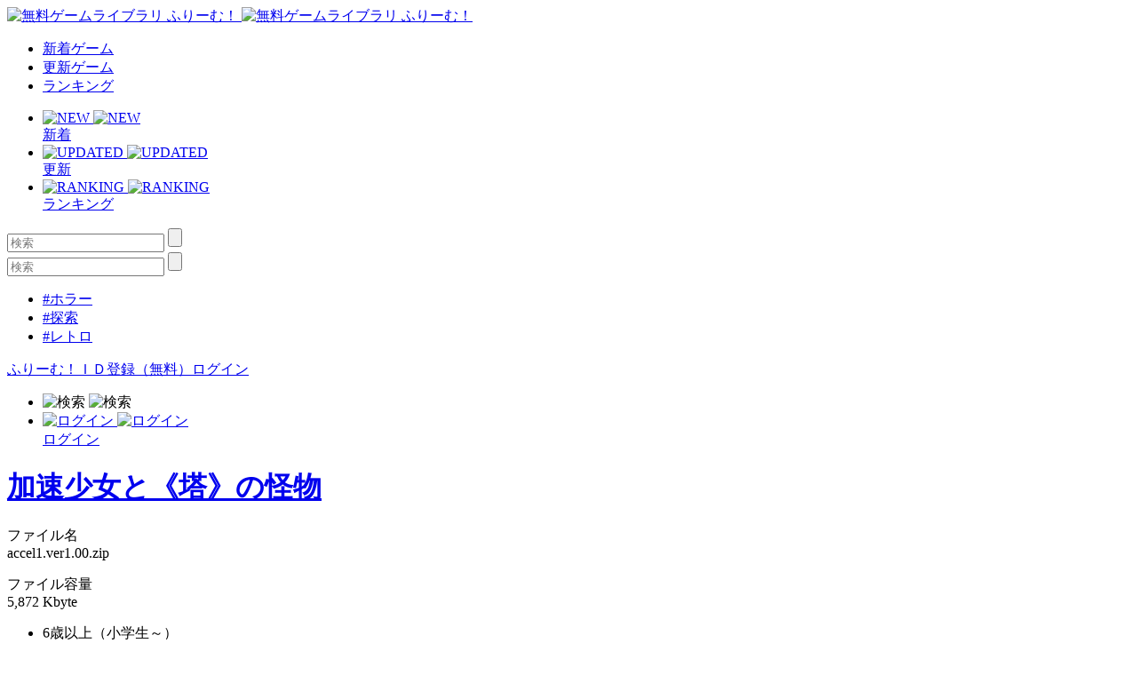

--- FILE ---
content_type: text/html; charset=UTF-8
request_url: https://www.freem.ne.jp/dl/win/9748
body_size: 6018
content:

<!DOCTYPE html>
<html lang="ja">
<head prefix="og: http://ogp.me/ns# fb: http://ogp.me/ns/fb# article: http://ogp.me/ns/article#">
  <meta charset="UTF-8">
  <meta http-equiv="x-ua-compatible" content="ie=edge">
  <meta name="viewport" content="width=device-width, initial-scale=1">
  <meta name="keywords" content="加速少女と《塔》の怪物,無料ゲーム,フリーゲーム">
  <meta name="description" content="「加速少女と《塔》の怪物」のダウンロードはコチラ！">
  <meta property="og:title" content="「加速少女と《塔》の怪物」のダウンロード：無料ゲーム by ふりーむ！">
  <meta property="og:description" content="「加速少女と《塔》の怪物」のダウンロードはコチラ！">
  <meta property="og:type" content="website">
  <meta property="og:url" content="https://www.freem.ne.jp/dl/win/9748">
  <meta property="og:image" content="">
  <meta name="twitter:card" content="summary_large_image">
  <meta name="twitter:site" content="@FreemGames">
  <meta name="twitter:creator" content="@FreemGames">
  <title>「加速少女と《塔》の怪物」のダウンロード：無料ゲーム by ふりーむ！</title>  
  <link rel="icon" type="/image/vnd.microsoft.icon" href="https://fstacdn.com/favicon.ico">
  <link rel="apple-touch-icon" href="https://fstacdn.com/images/common/apple_touch_icon.png" sizes="180x180">
  <link rel="stylesheet" href="https://fstacdn.com/css/oreno_style.css">
  
</head>
<body>




<header>
  <div class="header-wrapper row">
    <!-- ロゴ -->
    <div class="logo col">
      <a href="/">
        <img src="https://fstacdn.com/images/common/logo.png" alt="無料ゲームライブラリ ふりーむ！" class="day">
        <img src="https://fstacdn.com/images/common/logo_night.png" alt="無料ゲームライブラリ ふりーむ！" class="night">
      </a>
    </div><!-- .logo -->

    <!-- ヘッダーナビゲーション -->
    <nav class="header-nav-wrapper col">
      <ul class="header-nav row pc">
        <li class="col"><a href="/win/hot/new">新着ゲーム</a></li>
        <li class="col"><a href="/win/hot/update">更新ゲーム</a></li>
        <li class="col"><a href="/win/ranking/download/weekly">ランキング</a></li>
      </ul><!-- .header-nav -->
      <ul class="header-sp-nav row sp">
        <li class="header-sp-nav-new col">
          <a href="/win/hot/new">
            <div class="header-sp-nav-ico">
              <img src="https://fstacdn.com/images/common/sp_hd_new.svg" alt="NEW" class="day">
              <img src="https://fstacdn.com/images/common/sp_hd_new_night.svg" alt="NEW" class="night">
            </div><!-- .header-sp-nav-ico -->
            <div class="header-sp-nav-text">
              新着            </div><!-- .header-sp-nav-text -->
          </a>
        </li>
        <li class="header-sp-nav-updated col">
          <a href="/win/hot/update">
            <div class="header-sp-nav-ico">
              <img src="https://fstacdn.com/images/common/sp_hd_updated.svg" alt="UPDATED" class="day">
              <img src="https://fstacdn.com/images/common/sp_hd_updated_night.svg" alt="UPDATED" class="night">
            </div><!-- .header-sp-nav-ico -->
            <div class="header-sp-nav-text">
              更新            </div><!-- .header-sp-nav-text -->
          </a>
        </li>
        <li class="header-sp-nav-ranking col">
          <a href="/win/ranking/download/weekly">
            <div class="header-sp-nav-ico">
              <img src="https://fstacdn.com/images/common/sp_hd_ranking.svg" alt="RANKING" class="day">
              <img src="https://fstacdn.com/images/common/sp_hd_ranking_night.svg" alt="RANKING" class="night">
            </div><!-- .header-sp-nav-ico -->
            <div class="header-sp-nav-text">
              ランキング            </div><!-- .header-sp-nav-text -->
          </a>
        </li>
      </ul><!-- .header-sp-nav -->
    </nav><!-- .header-nav-wrapper -->

    <!-- 検索ボックス -->
    <div class="header-search-wrapper col">
      <div class="header-search pc">
        <form action="/search/" method="get">
          <input type="text" name="keyword" placeholder="検索" value="">
          <input type="submit" value="">
        </form>
      </div><!-- .header-search -->
      <div class="header-sp-search sp" id="js-search-box">
        <form action="/search/" method="get">
          <input type="text" name="keyword" placeholder="検索" value="">
          <input type="submit" value="">
        </form>
        <ul class="header-sp-tag row">
          <li class="col"><a href="/search/%E3%83%9B%E3%83%A9%E3%83%BC">#ホラー</a></li>
          <li class="col"><a href="/search/%E6%8E%A2%E7%B4%A2">#探索</a></li>
          <li class="col"><a href="/search/%E3%83%AC%E3%83%88%E3%83%AD">#レトロ</a></li>
        </ul><!-- .header-sp-tag -->
      </div><!-- .header-search -->
    </div><!-- .header-search-wrapper -->

    <!-- ログインボタン -->
    <div class="header-login-wrapper">
      <div class="header-login pc row">
        <a href="/account/register">ふりーむ！ＩＤ登録（無料）</a><a href="/account/login">ログイン</a>      </div><!-- .header-login -->
      <ul class="header-sp-login row sp">
        <li class="btn-sp-hd-search col" id="js-search-btn">
          <img src="https://fstacdn.com/images/common/sp_hd_search.svg" alt="検索" class="day">
          <img src="https://fstacdn.com/images/common/sp_hd_search_night.svg" alt="検索" class="night">
        </li>
        <li class="btn-sp-hd-login col">
		             <a href="/mypage">           <div class="header-sp-nav-ico">             <img src="https://fstacdn.com/images/common/sp_hd_login.svg" alt="ログイン" class="day">             <img src="https://fstacdn.com/images/common/sp_hd_login_night.svg" alt="ログイン" class="night">           </div><!-- .header-sp-nav-ico -->           <div class="header-sp-nav-text">             ログイン           </div><!-- .header-sp-nav-text -->         </a>        </li>
      </ul><!-- .header-sp-login -->
    </div><!-- .header-login-wrapper -->
  </div><!-- .header-wrapper -->
</header>

<script type="text/javascript">
<!--
function dl()
{
	var dlLinkUrl=document.getElementById('dlLink');

	if (dlLinkUrl==null) {

	} else {
		// Disable link
	    var link = document.getElementById("dlLink");
	    link.style.pointerEvents = "none";
	    link.style.color = "gray";
	    link.style.cursor = "default";


		var java = 0;
		if (navigator.javaEnabled()==true) {
			java = 1;
		}

		var url = '/?sw=' + screen.width + '&sh=' + screen.height + '&scd=' + screen.colorDepth + '&j=' + java;
		var jump = dlLinkUrl + url;

		dlLinkUrl.href = jump;

		ga('send','event','Download','Click');

		location.href = jump;
		return true;
	}
}
// -->
</script>


<div class="main dl-wrapper row">
  <div class="dl-main col">
    <h1><a href="/win/game/9748">加速少女と《塔》の怪物</a></h1>

    <!-- ファイル名・ファイル容量・ダウンロード -->
    <section class="dl-file-wrapper row underline">
      <div class="dl-file-detail col">
        <p class="dl-file-name dl-meta">
          <span>ファイル名</span><br>
          accel1.ver1.00.zip        </p><!-- .dl-file-name -->
        <p class="dl-file-size dl-meta">
          <span>ファイル容量</span><br>
          5,872 Kbyte
        </p><!-- .dl-file-size -->
        <ul class="dl-file-tag row">
          <li class="col">6歳以上（小学生～）</li>
          <li class="col"></li>
        </ul><!-- .dl-file-tag -->
        <ul class="dl-file-help pc">
          <li><a href="https://twitter.com/intent/tweet?text=+%E3%80%90DL%E4%B8%AD%E3%80%91%E3%83%95%E3%83%AA%E3%83%BC%E3%82%B2%E3%83%BC%E3%83%A0%5B%E5%8A%A0%E9%80%9F%E5%B0%91%E5%A5%B3%E3%81%A8%E3%80%8A%E5%A1%94%E3%80%8B%E3%81%AE%E6%80%AA%E7%89%A9%5D+&url=https://www.freem.ne.jp/win/game/9748&via=FreemGames">「DL中」とTwitterでつぶやく</a></li>
        </ul><!-- .dl-file-help -->
      </div><!-- .dl-file-detail -->
      <div class="dl-file-download col tcenter">
        <div class="dl-btn-wrapper">
          <div class="btn-dl btn-red"><a href="/dl/download/win/9748/df6bb90ac4bb3269a212f0b066888992" id="dlLink" onClick="dl(); return false;" rel="nofollow">ダウンロード</a></div>
          <div class="btn-dl-login">* 現在ログインしていません。 <a href="/account/login">ログイン</a></div>
        </div><!-- .dl-btn-wrapper -->
        <div class="dl-file-download-ad">
            <div class="pc">
        	  <script async src="//pagead2.googlesyndication.com/pagead/js/adsbygoogle.js"></script>
        	  <!-- ふりーむR-PC、DL、上部、レクタングル大 -->
        	  <ins class="adsbygoogle"
        	       style="display:inline-block;width:300px;height:250px"
        	       data-ad-client="ca-pub-2410431230267592"
        	       data-ad-slot="6306332712"></ins>
        	  <script>
        	  (adsbygoogle = window.adsbygoogle || []).push({});
        	  </script>
        	</div>
            <div class="sp">
              <script async src="//pagead2.googlesyndication.com/pagead/js/adsbygoogle.js"></script>
              <!-- ふりーむR-SP、DL、上部、ラージモバイルバナー -->
              <ins class="adsbygoogle"
                   style="display:inline-block;width:320px;height:100px"
                   data-ad-client="ca-pub-2410431230267592"
                   data-ad-slot="6781631978"></ins>
              <script>
              (adsbygoogle = window.adsbygoogle || []).push({});
              </script>
            </div>
        </div><!-- .dl-file-download-ad -->
      </div><!-- .dl-file-download -->
      <ul class="dl-file-help sp">
        <li><a href="https://twitter.com/intent/tweet?text=+%E3%80%90DL%E4%B8%AD%E3%80%91%E3%83%95%E3%83%AA%E3%83%BC%E3%82%B2%E3%83%BC%E3%83%A0%5B%E5%8A%A0%E9%80%9F%E5%B0%91%E5%A5%B3%E3%81%A8%E3%80%8A%E5%A1%94%E3%80%8B%E3%81%AE%E6%80%AA%E7%89%A9%5D+&url=https://www.freem.ne.jp/win/game/9748&via=FreemGames">「DL中」とTwitterでつぶやく</a></li>
      </ul><!-- .dl-file-help -->
    </section><!-- .dl-file-wrapper -->

    <!-- Freem!ID -->
    <section class="freemid-wrapper underline">
      <div class="freemid-inner">
                <h2 class="tcenter">＼みんな使ってる「<span class="font-red">Freem!ID</span>」をつくろう！／</h2>        <ul class="freemid-list">          <li class="row">            <div class="freemid-list-h col">【便利1】</div>            <div class="freemid-list-detail">ダウンロード履歴が保存されるので、後から「あのゲームなんて名前だっけ？」という時ベンリ！</div>          </li>          <li class="row">            <div class="freemid-list-h col">【便利2】</div>            <div class="freemid-list-detail"> 気になるゲームは「マイリスト」へ入れて「後で遊ぼう」と思ったゲームをメモできてベンリ！</div>          </li>          <li class="row">            <div class="freemid-list-h col">【便利3】</div>            <div class="freemid-list-detail">お気に入りのクリエイターを「フォロー」して、バグ修正・追加アップデート・新作通知が表示されてベンリ！</div>          </li>        </ul>        <div class="freemid-register-wrapper row">          <div class="btn-freemid-register btn-red col"><a href="/account/register">ふりーむ！ＩＤ登録（無料）</a></div>          <div class="freemid-register-or col">or</div>          <div class="freemid-login col"><a href="/account/login">既にもっているFreem!IDでログイン</a></div>        </div><!-- .freemid-register-wrapper -->      </div><!-- .freemid-inner -->
    </section><!-- .freemid-wrapper -->

    <!-- フリーゲームイベント開催中 -->
    <section class="freegame-event-wrapper pc underline">
      <h2>フリーゲームイベント開催中！ </h2>
      <ul class="freegame-event row">
                  <li class="col">            <figure class="thumb">              <a href="/contest/fgc/13" target="_blank"><img src="https://fstacdn.com/images/common/placeholder_270_122.png" data-src="https://fstacdn.com/img/contest/13th_welcome_mini_banner.png" alt="Event0" class="lazyload"></a>            </figure>          </li>          <li class="col">            <figure class="thumb">              <a href="/special/project/139" target="_blank"><img src="https://fstacdn.com/images/common/placeholder_270_122.png" data-src="https://fstacdn.com/img/project/139-1s.png" alt="Event1" class="lazyload"></a>            </figure>          </li>          <li class="col">            <figure class="thumb">              <a href="/special/project/159" target="_blank"><img src="https://fstacdn.com/images/common/placeholder_270_122.png" data-src="https://fstacdn.com/img/project/159-1s.png" alt="Event2" class="lazyload"></a>            </figure>          </li>      </ul><!-- .freegame-event -->
    </section><!-- .freegame-event-wrapper -->

    <!-- 広告 -->
    <div class="dl-bottom-ad pc">
      <ul class="dl-bottom-ad-list row">
        <li class="col">
          <script async src="//pagead2.googlesyndication.com/pagead/js/adsbygoogle.js"></script>
          <!-- ふりーむR-PC、DL、下部左、レクタングル -->
          <ins class="adsbygoogle"
               style="display:inline-block;width:300px;height:250px"
               data-ad-client="ca-pub-2410431230267592"
               data-ad-slot="4451514933"></ins>
          <script>
          (adsbygoogle = window.adsbygoogle || []).push({});
          </script>
        </li>
        <li class="col">
          <script async src="//pagead2.googlesyndication.com/pagead/js/adsbygoogle.js"></script>
          <!-- ふりーむR-PC、DL、下部右、レクタングル -->
          <ins class="adsbygoogle"
               style="display:inline-block;width:300px;height:250px"
               data-ad-client="ca-pub-2410431230267592"
               data-ad-slot="2694390764"></ins>
          <script>
          (adsbygoogle = window.adsbygoogle || []).push({});
          </script>
        </li>
      </ul><!-- .dl-bottom-ad-list -->
    </div><!-- .dl-bottom-ad -->
  </div><!-- .dl-main -->

  <!-- サイドバー -->
  <div class="dl-side pc">

      <script async src="//pagead2.googlesyndication.com/pagead/js/adsbygoogle.js"></script>
<ins class="adsbygoogle"
     style="display:block"
     data-ad-format="autorelaxed"
     data-ad-client="ca-pub-2410431230267592"
     data-ad-slot="6171790711"></ins>
<script>
     (adsbygoogle = window.adsbygoogle || []).push({});
</script>
  </div><!-- .dl-side -->

  <!-- SPボトム -->
  <div class="sidebar sidebar-underlayer sp">
    <div class="sp-bottom">
      <h2>このフリーゲームが好きな人にオススメのフリーゲーム</h2>
      <ul class="sp-bottom-recommend game-list row">

                        <li class="col">                  <a href="/win/game/15452">                    <figure class="thumb"><img src="https://fstacdn.com/images/common/placeholder_200_150.png" data-src="https://fpiccdn.com/15452s/w200/h150/mcrop/ejpg/?ada6308b27f0c89535fbab9fdd51ca52" alt="sdew" class="lazyload"></figure>                    <h3>sdew</h3>                  </a>                  <div class="game-list-sub">                    <h4><a href="/brand/1711">oowatakeru</a></h4>                    <p>オープンエンド式...</p>                  </div><!-- .game-list-sub -->                </li>                <li class="col">                  <a href="/win/game/20260">                    <figure class="thumb"><img src="https://fstacdn.com/images/common/placeholder_200_150.png" data-src="https://fpiccdn.com/20260s/w200/h150/mcrop/ejpg/?54c995db0c2fd4f167b6a1b434d19270" alt="城をたずねて3千里" class="lazyload"></figure>                    <h3>城をたずねて3千里</h3>                  </a>                  <div class="game-list-sub">                    <h4><a href="/brand/3977">riru</a></h4>                    <p>選べるキャラは56...</p>                  </div><!-- .game-list-sub -->                </li>                <li class="col">                  <a href="/win/game/7665">                    <figure class="thumb"><img src="https://fstacdn.com/images/common/placeholder_200_150.png" data-src="https://fpiccdn.com/7665s/w200/h150/mcrop/ejpg/?4338feebe2e8ada64df9128aea7ea7e8" alt="ホシゾラエンボリウム" class="lazyload"></figure>                    <h3>ホシゾラエンボリウム</h3>                  </a>                  <div class="game-list-sub">                    <h4><a href="/brand/2013">地獄カバ</a></h4>                    <p>夜空を巡る短編RPG</p>                  </div><!-- .game-list-sub -->                </li>                <li class="col">                  <a href="/win/game/6679">                    <figure class="thumb"><img src="https://fstacdn.com/images/common/placeholder_200_150.png" data-src="https://fpiccdn.com/6679s/w200/h150/mcrop/ejpg/?7509cb75d3125f8eadd41c4f3b2b36e9" alt="時計の奏でる狂詩曲" class="lazyload"></figure>                    <h3>時計の奏でる狂詩曲</h3>                  </a>                  <div class="game-list-sub">                    <h4><a href="/brand/3898">とまと</a></h4>                    <p>勇者が主人公のお...</p>                  </div><!-- .game-list-sub -->                </li>                <li class="col">                  <a href="/win/game/23332">                    <figure class="thumb"><img src="https://fstacdn.com/images/common/placeholder_200_150.png" data-src="https://fpiccdn.com/23332s/w200/h150/mcrop/ejpg/?21e7be8740bcfa77efbfd081bfe24207" alt="バトルサガ" class="lazyload"></figure>                    <h3>バトルサガ</h3>                  </a>                  <div class="game-list-sub">                    <h4><a href="/brand/10667">ＫＳＢゲームス</a></h4>                    <p>魔法を駆使して１...</p>                  </div><!-- .game-list-sub -->                </li></ul><!-- .sp-bottom-game-list -->
      </ul><!-- .game-list -->
      <h2>フリーゲームイベント開催中！ </h2>
      <div class="sp-bottom-scroll-wrap scroll-wrap row">
                    <div class="scroll-box">              <a href="/contest/fgc/13">                <figure class="thumb"><img src="https://fstacdn.com/images/common/placeholder_180_81.png" data-src="https://fstacdn.com/img/contest/13th_welcome_mini_banner.png" alt="Event0" class="lazyload"></figure>              </a>            </div><!-- .slide-box -->            <div class="scroll-box">              <a href="/special/project/139">                <figure class="thumb"><img src="https://fstacdn.com/images/common/placeholder_180_81.png" data-src="https://fstacdn.com/img/project/139-1s.png" alt="Event1" class="lazyload"></figure>              </a>            </div><!-- .slide-box -->            <div class="scroll-box">              <a href="/special/project/159">                <figure class="thumb"><img src="https://fstacdn.com/images/common/placeholder_180_81.png" data-src="https://fstacdn.com/img/project/159-1s.png" alt="Event2" class="lazyload"></figure>              </a>            </div><!-- .slide-box -->      </div><!-- .scroll-wrap -->

        <script async src="//pagead2.googlesyndication.com/pagead/js/adsbygoogle.js"></script>
<ins class="adsbygoogle"
     style="display:block"
     data-ad-format="autorelaxed"
     data-ad-client="ca-pub-2410431230267592"
     data-ad-slot="9519475950"></ins>
<script>
     (adsbygoogle = window.adsbygoogle || []).push({});
</script>
    </div><!-- .sp-bottom -->
  </div><!-- .sidebar -->
</div><!-- .dl-wrapper -->


<footer>
  <div class="footer-sns ico-sns row sp">
    <div class="ico-twitter col">
      <a href="https://twitter.com/FreemGames" target="_blank"><img src="https://fstacdn.com/images/common/placeholder_35_35.png" data-src="https://fstacdn.com/images/common/side_ico_twitter.svg" alt="Twitter" class="lazyload"></a>
    </div><!-- .ico-twitter -->
    <div class="ico-facebook col">
    </div><!-- .ico-facebook -->
  </div><!-- .ico-sns -->
  <ul class="footer-language-links row">
      </ul><!-- .footer-language-links -->
  <div class="footer-links-wrapper">
    <ul class="footer-links list-wrap row">
      <li class="txt-regular col"><a href="/information/policy_agreement">利用規約・プライバシーポリシー</a></li>
      <li class="txt-regular col"><a href="/information/legal_display_premium_service">特定商取引法に基づく表記</a></li>
      <li class="txt-regular col"><a href="/information/about">ふりーむ！について</a></li>
      
            
      <li class="txt-regular col"><a onclick='document.cookie="freem_old_design=old;path=/;max-age=2592000"; var this_url = location.href; location.href = this_url;'>旧デザインで表示</a></li>
      
      <li class="txt-regular col"><a href="/information/contact">お問い合わせ</a></li>
      <li class="txt-regular col"><a href="/information/for_game_creator">ゲーム掲載希望の方へ</a></li>
      <li class="txt-regular col"><a href="/opinion/form">ふりーむ！へのご意見をお聞かせください</a></li>
    </ul><!-- .footer-links -->
  </div><!-- .footer-links-wrapper -->
  <div class="copyright tcenter txt-regular">Copyright (C) 2000-3000 Freem Inc. All Rights Reserved. </div>
</footer>

<!-- 検索ボックスの表示・非表示 -->
<script src="https://fstacdn.com/js/search.js" defer></script>

<!-- 画像の遅延ロード -->
<script src="https://fstacdn.com/js/lazysizes.min.js" defer></script>




<!-- Google tag (gtag.js) -->
<script async src="https://www.googletagmanager.com/gtag/js?id=G-K9CKRPTT9H"></script>
<script>
  window.dataLayer = window.dataLayer || [];
  function gtag(){dataLayer.push(arguments);}
  gtag('js', new Date());

  gtag('config', 'G-K9CKRPTT9H');
</script>
</body>
</html>

--- FILE ---
content_type: text/html; charset=utf-8
request_url: https://www.google.com/recaptcha/api2/aframe
body_size: 266
content:
<!DOCTYPE HTML><html><head><meta http-equiv="content-type" content="text/html; charset=UTF-8"></head><body><script nonce="cPmfE1v-MI-U5IPvaCul6Q">/** Anti-fraud and anti-abuse applications only. See google.com/recaptcha */ try{var clients={'sodar':'https://pagead2.googlesyndication.com/pagead/sodar?'};window.addEventListener("message",function(a){try{if(a.source===window.parent){var b=JSON.parse(a.data);var c=clients[b['id']];if(c){var d=document.createElement('img');d.src=c+b['params']+'&rc='+(localStorage.getItem("rc::a")?sessionStorage.getItem("rc::b"):"");window.document.body.appendChild(d);sessionStorage.setItem("rc::e",parseInt(sessionStorage.getItem("rc::e")||0)+1);localStorage.setItem("rc::h",'1769378287583');}}}catch(b){}});window.parent.postMessage("_grecaptcha_ready", "*");}catch(b){}</script></body></html>